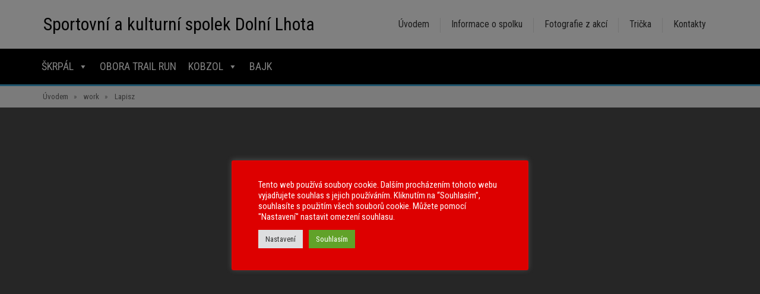

--- FILE ---
content_type: text/html; charset=UTF-8
request_url: https://www.sksdl.cz/work/lapisz/
body_size: 13384
content:
<!DOCTYPE html>
<!--[if IE 9]>    <html class="no-js lt-ie10" lang="cs"> <![endif]-->
<!--[if gt IE 9]><!--> <html class="no-js" lang="cs"> <!--<![endif]-->
<head>

<meta charset="UTF-8" />
<meta name="viewport" content="width=device-width,initial-scale=1" />
<meta http-equiv="X-UA-Compatible" content="IE=edge">
<link rel="profile" href="https://gmpg.org/xfn/11" />
<title>Lapisz &#8211; Sportovní a Kulturní spolek Dolní Lhota z.s.</title>
<meta name='robots' content='max-image-preview:large' />
<link rel='dns-prefetch' href='//s.w.org' />
<link href='https://fonts.gstatic.com' crossorigin rel='preconnect' />
<link rel="alternate" type="application/rss+xml" title="Sportovní a Kulturní spolek Dolní Lhota z.s. &raquo; RSS zdroj" href="https://www.sksdl.cz/feed/" />
<script type="text/javascript">
window._wpemojiSettings = {"baseUrl":"https:\/\/s.w.org\/images\/core\/emoji\/13.1.0\/72x72\/","ext":".png","svgUrl":"https:\/\/s.w.org\/images\/core\/emoji\/13.1.0\/svg\/","svgExt":".svg","source":{"concatemoji":"https:\/\/www.sksdl.cz\/wp-includes\/js\/wp-emoji-release.min.js?ver=5.9.3"}};
/*! This file is auto-generated */
!function(e,a,t){var n,r,o,i=a.createElement("canvas"),p=i.getContext&&i.getContext("2d");function s(e,t){var a=String.fromCharCode;p.clearRect(0,0,i.width,i.height),p.fillText(a.apply(this,e),0,0);e=i.toDataURL();return p.clearRect(0,0,i.width,i.height),p.fillText(a.apply(this,t),0,0),e===i.toDataURL()}function c(e){var t=a.createElement("script");t.src=e,t.defer=t.type="text/javascript",a.getElementsByTagName("head")[0].appendChild(t)}for(o=Array("flag","emoji"),t.supports={everything:!0,everythingExceptFlag:!0},r=0;r<o.length;r++)t.supports[o[r]]=function(e){if(!p||!p.fillText)return!1;switch(p.textBaseline="top",p.font="600 32px Arial",e){case"flag":return s([127987,65039,8205,9895,65039],[127987,65039,8203,9895,65039])?!1:!s([55356,56826,55356,56819],[55356,56826,8203,55356,56819])&&!s([55356,57332,56128,56423,56128,56418,56128,56421,56128,56430,56128,56423,56128,56447],[55356,57332,8203,56128,56423,8203,56128,56418,8203,56128,56421,8203,56128,56430,8203,56128,56423,8203,56128,56447]);case"emoji":return!s([10084,65039,8205,55357,56613],[10084,65039,8203,55357,56613])}return!1}(o[r]),t.supports.everything=t.supports.everything&&t.supports[o[r]],"flag"!==o[r]&&(t.supports.everythingExceptFlag=t.supports.everythingExceptFlag&&t.supports[o[r]]);t.supports.everythingExceptFlag=t.supports.everythingExceptFlag&&!t.supports.flag,t.DOMReady=!1,t.readyCallback=function(){t.DOMReady=!0},t.supports.everything||(n=function(){t.readyCallback()},a.addEventListener?(a.addEventListener("DOMContentLoaded",n,!1),e.addEventListener("load",n,!1)):(e.attachEvent("onload",n),a.attachEvent("onreadystatechange",function(){"complete"===a.readyState&&t.readyCallback()})),(n=t.source||{}).concatemoji?c(n.concatemoji):n.wpemoji&&n.twemoji&&(c(n.twemoji),c(n.wpemoji)))}(window,document,window._wpemojiSettings);
</script>
<style type="text/css">
img.wp-smiley,
img.emoji {
	display: inline !important;
	border: none !important;
	box-shadow: none !important;
	height: 1em !important;
	width: 1em !important;
	margin: 0 0.07em !important;
	vertical-align: -0.1em !important;
	background: none !important;
	padding: 0 !important;
}
</style>
	<link rel='stylesheet' id='wp-block-library-css'  href='https://www.sksdl.cz/wp-includes/css/dist/block-library/style.min.css?ver=5.9.3' type='text/css' media='all' />
<style id='global-styles-inline-css' type='text/css'>
body{--wp--preset--color--black: #000000;--wp--preset--color--cyan-bluish-gray: #abb8c3;--wp--preset--color--white: #ffffff;--wp--preset--color--pale-pink: #f78da7;--wp--preset--color--vivid-red: #cf2e2e;--wp--preset--color--luminous-vivid-orange: #ff6900;--wp--preset--color--luminous-vivid-amber: #fcb900;--wp--preset--color--light-green-cyan: #7bdcb5;--wp--preset--color--vivid-green-cyan: #00d084;--wp--preset--color--pale-cyan-blue: #8ed1fc;--wp--preset--color--vivid-cyan-blue: #0693e3;--wp--preset--color--vivid-purple: #9b51e0;--wp--preset--gradient--vivid-cyan-blue-to-vivid-purple: linear-gradient(135deg,rgba(6,147,227,1) 0%,rgb(155,81,224) 100%);--wp--preset--gradient--light-green-cyan-to-vivid-green-cyan: linear-gradient(135deg,rgb(122,220,180) 0%,rgb(0,208,130) 100%);--wp--preset--gradient--luminous-vivid-amber-to-luminous-vivid-orange: linear-gradient(135deg,rgba(252,185,0,1) 0%,rgba(255,105,0,1) 100%);--wp--preset--gradient--luminous-vivid-orange-to-vivid-red: linear-gradient(135deg,rgba(255,105,0,1) 0%,rgb(207,46,46) 100%);--wp--preset--gradient--very-light-gray-to-cyan-bluish-gray: linear-gradient(135deg,rgb(238,238,238) 0%,rgb(169,184,195) 100%);--wp--preset--gradient--cool-to-warm-spectrum: linear-gradient(135deg,rgb(74,234,220) 0%,rgb(151,120,209) 20%,rgb(207,42,186) 40%,rgb(238,44,130) 60%,rgb(251,105,98) 80%,rgb(254,248,76) 100%);--wp--preset--gradient--blush-light-purple: linear-gradient(135deg,rgb(255,206,236) 0%,rgb(152,150,240) 100%);--wp--preset--gradient--blush-bordeaux: linear-gradient(135deg,rgb(254,205,165) 0%,rgb(254,45,45) 50%,rgb(107,0,62) 100%);--wp--preset--gradient--luminous-dusk: linear-gradient(135deg,rgb(255,203,112) 0%,rgb(199,81,192) 50%,rgb(65,88,208) 100%);--wp--preset--gradient--pale-ocean: linear-gradient(135deg,rgb(255,245,203) 0%,rgb(182,227,212) 50%,rgb(51,167,181) 100%);--wp--preset--gradient--electric-grass: linear-gradient(135deg,rgb(202,248,128) 0%,rgb(113,206,126) 100%);--wp--preset--gradient--midnight: linear-gradient(135deg,rgb(2,3,129) 0%,rgb(40,116,252) 100%);--wp--preset--duotone--dark-grayscale: url('#wp-duotone-dark-grayscale');--wp--preset--duotone--grayscale: url('#wp-duotone-grayscale');--wp--preset--duotone--purple-yellow: url('#wp-duotone-purple-yellow');--wp--preset--duotone--blue-red: url('#wp-duotone-blue-red');--wp--preset--duotone--midnight: url('#wp-duotone-midnight');--wp--preset--duotone--magenta-yellow: url('#wp-duotone-magenta-yellow');--wp--preset--duotone--purple-green: url('#wp-duotone-purple-green');--wp--preset--duotone--blue-orange: url('#wp-duotone-blue-orange');--wp--preset--font-size--small: 13px;--wp--preset--font-size--medium: 20px;--wp--preset--font-size--large: 36px;--wp--preset--font-size--x-large: 42px;}.has-black-color{color: var(--wp--preset--color--black) !important;}.has-cyan-bluish-gray-color{color: var(--wp--preset--color--cyan-bluish-gray) !important;}.has-white-color{color: var(--wp--preset--color--white) !important;}.has-pale-pink-color{color: var(--wp--preset--color--pale-pink) !important;}.has-vivid-red-color{color: var(--wp--preset--color--vivid-red) !important;}.has-luminous-vivid-orange-color{color: var(--wp--preset--color--luminous-vivid-orange) !important;}.has-luminous-vivid-amber-color{color: var(--wp--preset--color--luminous-vivid-amber) !important;}.has-light-green-cyan-color{color: var(--wp--preset--color--light-green-cyan) !important;}.has-vivid-green-cyan-color{color: var(--wp--preset--color--vivid-green-cyan) !important;}.has-pale-cyan-blue-color{color: var(--wp--preset--color--pale-cyan-blue) !important;}.has-vivid-cyan-blue-color{color: var(--wp--preset--color--vivid-cyan-blue) !important;}.has-vivid-purple-color{color: var(--wp--preset--color--vivid-purple) !important;}.has-black-background-color{background-color: var(--wp--preset--color--black) !important;}.has-cyan-bluish-gray-background-color{background-color: var(--wp--preset--color--cyan-bluish-gray) !important;}.has-white-background-color{background-color: var(--wp--preset--color--white) !important;}.has-pale-pink-background-color{background-color: var(--wp--preset--color--pale-pink) !important;}.has-vivid-red-background-color{background-color: var(--wp--preset--color--vivid-red) !important;}.has-luminous-vivid-orange-background-color{background-color: var(--wp--preset--color--luminous-vivid-orange) !important;}.has-luminous-vivid-amber-background-color{background-color: var(--wp--preset--color--luminous-vivid-amber) !important;}.has-light-green-cyan-background-color{background-color: var(--wp--preset--color--light-green-cyan) !important;}.has-vivid-green-cyan-background-color{background-color: var(--wp--preset--color--vivid-green-cyan) !important;}.has-pale-cyan-blue-background-color{background-color: var(--wp--preset--color--pale-cyan-blue) !important;}.has-vivid-cyan-blue-background-color{background-color: var(--wp--preset--color--vivid-cyan-blue) !important;}.has-vivid-purple-background-color{background-color: var(--wp--preset--color--vivid-purple) !important;}.has-black-border-color{border-color: var(--wp--preset--color--black) !important;}.has-cyan-bluish-gray-border-color{border-color: var(--wp--preset--color--cyan-bluish-gray) !important;}.has-white-border-color{border-color: var(--wp--preset--color--white) !important;}.has-pale-pink-border-color{border-color: var(--wp--preset--color--pale-pink) !important;}.has-vivid-red-border-color{border-color: var(--wp--preset--color--vivid-red) !important;}.has-luminous-vivid-orange-border-color{border-color: var(--wp--preset--color--luminous-vivid-orange) !important;}.has-luminous-vivid-amber-border-color{border-color: var(--wp--preset--color--luminous-vivid-amber) !important;}.has-light-green-cyan-border-color{border-color: var(--wp--preset--color--light-green-cyan) !important;}.has-vivid-green-cyan-border-color{border-color: var(--wp--preset--color--vivid-green-cyan) !important;}.has-pale-cyan-blue-border-color{border-color: var(--wp--preset--color--pale-cyan-blue) !important;}.has-vivid-cyan-blue-border-color{border-color: var(--wp--preset--color--vivid-cyan-blue) !important;}.has-vivid-purple-border-color{border-color: var(--wp--preset--color--vivid-purple) !important;}.has-vivid-cyan-blue-to-vivid-purple-gradient-background{background: var(--wp--preset--gradient--vivid-cyan-blue-to-vivid-purple) !important;}.has-light-green-cyan-to-vivid-green-cyan-gradient-background{background: var(--wp--preset--gradient--light-green-cyan-to-vivid-green-cyan) !important;}.has-luminous-vivid-amber-to-luminous-vivid-orange-gradient-background{background: var(--wp--preset--gradient--luminous-vivid-amber-to-luminous-vivid-orange) !important;}.has-luminous-vivid-orange-to-vivid-red-gradient-background{background: var(--wp--preset--gradient--luminous-vivid-orange-to-vivid-red) !important;}.has-very-light-gray-to-cyan-bluish-gray-gradient-background{background: var(--wp--preset--gradient--very-light-gray-to-cyan-bluish-gray) !important;}.has-cool-to-warm-spectrum-gradient-background{background: var(--wp--preset--gradient--cool-to-warm-spectrum) !important;}.has-blush-light-purple-gradient-background{background: var(--wp--preset--gradient--blush-light-purple) !important;}.has-blush-bordeaux-gradient-background{background: var(--wp--preset--gradient--blush-bordeaux) !important;}.has-luminous-dusk-gradient-background{background: var(--wp--preset--gradient--luminous-dusk) !important;}.has-pale-ocean-gradient-background{background: var(--wp--preset--gradient--pale-ocean) !important;}.has-electric-grass-gradient-background{background: var(--wp--preset--gradient--electric-grass) !important;}.has-midnight-gradient-background{background: var(--wp--preset--gradient--midnight) !important;}.has-small-font-size{font-size: var(--wp--preset--font-size--small) !important;}.has-medium-font-size{font-size: var(--wp--preset--font-size--medium) !important;}.has-large-font-size{font-size: var(--wp--preset--font-size--large) !important;}.has-x-large-font-size{font-size: var(--wp--preset--font-size--x-large) !important;}
</style>
<link rel='stylesheet' id='cookie-law-info-css'  href='https://www.sksdl.cz/wp-content/plugins/cookie-law-info/legacy/public/css/cookie-law-info-public.css?ver=3.1.4' type='text/css' media='all' />
<link rel='stylesheet' id='cookie-law-info-gdpr-css'  href='https://www.sksdl.cz/wp-content/plugins/cookie-law-info/legacy/public/css/cookie-law-info-gdpr.css?ver=3.1.4' type='text/css' media='all' />
<link rel='stylesheet' id='megamenu-css'  href='https://www.sksdl.cz/wp-content/uploads/maxmegamenu/style.css?ver=8ca845' type='text/css' media='all' />
<link rel='stylesheet' id='dashicons-css'  href='https://www.sksdl.cz/wp-includes/css/dashicons.min.css?ver=5.9.3' type='text/css' media='all' />
<link rel='stylesheet' id='font-awesome-css'  href='https://www.sksdl.cz/wp-content/plugins/elementor/assets/lib/font-awesome/css/font-awesome.min.css?ver=4.7.0' type='text/css' media='all' />
<link rel='stylesheet' id='a13-icomoon-css'  href='https://www.sksdl.cz/wp-content/themes/rife-free/css/icomoon.css?ver=2.3.7' type='text/css' media='all' />
<link rel='stylesheet' id='a13-main-style-css'  href='https://www.sksdl.cz/wp-content/themes/rife-free/style.css?ver=2.2.4' type='text/css' media='all' />
<link rel='stylesheet' id='a13-user-css-css'  href='https://www.sksdl.cz/wp-content/uploads/apollo13_framework_files/css/user.css?ver=2.3.7_1728476012' type='text/css' media='all' />
<style id='a13-user-css-inline-css' type='text/css'>
.single-work .a13-main-slider{margin-top:0;margin-bottom:0}.a13-main-slider .slider-slides > li{}
</style>
<!--n2css--><!--n2js--><script type='text/javascript' src='https://www.sksdl.cz/wp-includes/js/jquery/jquery.min.js?ver=3.6.0' id='jquery-core-js'></script>
<script type='text/javascript' src='https://www.sksdl.cz/wp-includes/js/jquery/jquery-migrate.min.js?ver=3.3.2' id='jquery-migrate-js'></script>
<script type='text/javascript' id='cookie-law-info-js-extra'>
/* <![CDATA[ */
var Cli_Data = {"nn_cookie_ids":[],"cookielist":[],"non_necessary_cookies":[],"ccpaEnabled":"","ccpaRegionBased":"","ccpaBarEnabled":"","strictlyEnabled":["necessary","obligatoire"],"ccpaType":"gdpr","js_blocking":"1","custom_integration":"","triggerDomRefresh":"","secure_cookies":""};
var cli_cookiebar_settings = {"animate_speed_hide":"500","animate_speed_show":"500","background":"#dd0000","border":"#b1a6a6c2","border_on":"","button_1_button_colour":"#61a229","button_1_button_hover":"#4e8221","button_1_link_colour":"#fff","button_1_as_button":"1","button_1_new_win":"","button_2_button_colour":"#333","button_2_button_hover":"#292929","button_2_link_colour":"#444","button_2_as_button":"","button_2_hidebar":"","button_3_button_colour":"#dedfe0","button_3_button_hover":"#b2b2b3","button_3_link_colour":"#333333","button_3_as_button":"1","button_3_new_win":"","button_4_button_colour":"#dedfe0","button_4_button_hover":"#b2b2b3","button_4_link_colour":"#333333","button_4_as_button":"1","button_7_button_colour":"#61a229","button_7_button_hover":"#4e8221","button_7_link_colour":"#fff","button_7_as_button":"1","button_7_new_win":"","font_family":"inherit","header_fix":"","notify_animate_hide":"1","notify_animate_show":"","notify_div_id":"#cookie-law-info-bar","notify_position_horizontal":"right","notify_position_vertical":"bottom","scroll_close":"","scroll_close_reload":"","accept_close_reload":"","reject_close_reload":"","showagain_tab":"","showagain_background":"#fff","showagain_border":"#000","showagain_div_id":"#cookie-law-info-again","showagain_x_position":"100px","text":"#ffffff","show_once_yn":"","show_once":"10000","logging_on":"","as_popup":"","popup_overlay":"1","bar_heading_text":"","cookie_bar_as":"popup","popup_showagain_position":"bottom-right","widget_position":"left"};
var log_object = {"ajax_url":"https:\/\/www.sksdl.cz\/wp-admin\/admin-ajax.php"};
/* ]]> */
</script>
<script type='text/javascript' src='https://www.sksdl.cz/wp-content/plugins/cookie-law-info/legacy/public/js/cookie-law-info-public.js?ver=3.1.4' id='cookie-law-info-js'></script>
<link rel="https://api.w.org/" href="https://www.sksdl.cz/wp-json/" /><link rel="EditURI" type="application/rsd+xml" title="RSD" href="https://www.sksdl.cz/xmlrpc.php?rsd" />
<link rel="wlwmanifest" type="application/wlwmanifest+xml" href="https://www.sksdl.cz/wp-includes/wlwmanifest.xml" /> 
<meta name="generator" content="WordPress 5.9.3" />
<link rel="canonical" href="https://www.sksdl.cz/work/lapisz/" />
<link rel='shortlink' href='https://www.sksdl.cz/?p=16445' />
<link rel="alternate" type="application/json+oembed" href="https://www.sksdl.cz/wp-json/oembed/1.0/embed?url=https%3A%2F%2Fwww.sksdl.cz%2Fwork%2Flapisz%2F" />
<link rel="alternate" type="text/xml+oembed" href="https://www.sksdl.cz/wp-json/oembed/1.0/embed?url=https%3A%2F%2Fwww.sksdl.cz%2Fwork%2Flapisz%2F&#038;format=xml" />
<script type="text/javascript">
// <![CDATA[
(function(){
    var docElement = document.documentElement,
        className = docElement.className;
    // Change `no-js` to `js`
    var reJS = new RegExp('(^|\\s)no-js( |\\s|$)');
    //space as literal in second capturing group cause there is strange situation when \s is not catched on load when other plugins add their own classes
    className = className.replace(reJS, '$1js$2');
    docElement.className = className;
})();
// ]]>
</script><script type="text/javascript">
// <![CDATA[
WebFontConfig = {
    google: {"families":["Roboto Condensed:300,400,600,700,800","Roboto Condensed:300,400,600,700,800","Roboto Condensed:300,400,600,700,800","Roboto Condensed:300,400,600,700,800"]},
    active: function () {
        //tell listeners that fonts are loaded
        if (window.jQuery) {
            jQuery(document.body).trigger('webfontsloaded');
        }
    }
};
(function (d) {
    var wf = d.createElement('script'), s = d.scripts[0];
    wf.src = 'https://www.sksdl.cz/wp-content/themes/rife-free/js/webfontloader.min.js';
    wf.type = 'text/javascript';
    wf.async = 'true';
    s.parentNode.insertBefore(wf, s);
})(document);
// ]]>
</script><link rel="icon" href="https://www.sksdl.cz/wp-content/uploads/2022/04/favicon-150x150.png" sizes="32x32" />
<link rel="icon" href="https://www.sksdl.cz/wp-content/uploads/2022/04/favicon.png" sizes="192x192" />
<link rel="apple-touch-icon" href="https://www.sksdl.cz/wp-content/uploads/2022/04/favicon.png" />
<meta name="msapplication-TileImage" content="https://www.sksdl.cz/wp-content/uploads/2022/04/favicon.png" />
<style type="text/css">/** Mega Menu CSS: fs **/</style>
</head>

<body data-rsssl=1 id="top" class="work-template-default single single-work postid-16445 wp-custom-logo mega-menu-header-menu mega-menu-top-bar-menu header-horizontal site-layout-full single-work-bricks elementor-default" itemtype="https://schema.org/WebPage" itemscope>
<div class="whole-layout">
        <div class="page-background to-move"></div>
        <header id="header" class="to-move a13-horizontal header-type-one_line a13-normal-variant header-variant-one_line_menu_centered narrow no-tools sticky-no-hiding" itemtype="https://schema.org/WPHeader" itemscope>
	<div class="head">
		<div class="logo-container" itemtype="https://schema.org/Organization" itemscope><a class="logo normal-logo text-logo" href="https://www.sksdl.cz/" title="Sportovní a Kulturní spolek Dolní Lhota z.s." rel="home" itemprop="url">Sportovní a kulturní spolek Dolní Lhota</a></div>
		<nav id="access_head" class="navigation-bar" itemtype="https://schema.org/SiteNavigationElement" itemscope><!-- this element is need in HTML even if menu is disabled -->
			<div id="mega-menu-wrap-top-bar-menu" class="mega-menu-wrap"><div class="mega-menu-toggle"><div class="mega-toggle-blocks-left"></div><div class="mega-toggle-blocks-center"></div><div class="mega-toggle-blocks-right"><div class='mega-toggle-block mega-menu-toggle-block mega-toggle-block-1' id='mega-toggle-block-1' tabindex='0'><span class='mega-toggle-label' role='button' aria-expanded='false'><span class='mega-toggle-label-closed'>O spolku</span><span class='mega-toggle-label-open'>Zavřít menu</span></span></div></div></div><ul id="mega-menu-top-bar-menu" class="mega-menu max-mega-menu mega-menu-horizontal mega-no-js" data-event="hover_intent" data-effect="fade_up" data-effect-speed="200" data-effect-mobile="slide" data-effect-speed-mobile="200" data-mobile-force-width="false" data-second-click="go" data-document-click="collapse" data-vertical-behaviour="standard" data-breakpoint="850" data-unbind="true" data-mobile-state="collapse_all" data-hover-intent-timeout="300" data-hover-intent-interval="100"><li class='mega-menu-item mega-menu-item-type-post_type mega-menu-item-object-page mega-menu-item-home mega-align-bottom-left mega-menu-flyout mega-menu-item-14922' id='mega-menu-item-14922'><a class="mega-menu-link" href="https://www.sksdl.cz/" tabindex="0">Úvodem</a></li><li class='mega-menu-item mega-menu-item-type-post_type mega-menu-item-object-page mega-align-bottom-left mega-menu-flyout mega-menu-item-15282' id='mega-menu-item-15282'><a class="mega-menu-link" href="https://www.sksdl.cz/informace-o-spolku-sks/" tabindex="0">Informace o spolku</a></li><li class='mega-menu-item mega-menu-item-type-post_type mega-menu-item-object-page mega-align-bottom-left mega-menu-flyout mega-menu-item-15281' id='mega-menu-item-15281'><a class="mega-menu-link" href="https://www.sksdl.cz/fotogalerie/" tabindex="0">Fotografie z akcí</a></li><li class='mega-menu-item mega-menu-item-type-post_type mega-menu-item-object-page mega-align-bottom-left mega-menu-flyout mega-menu-item-14921' id='mega-menu-item-14921'><a class="mega-menu-link" href="https://www.sksdl.cz/tricka/" tabindex="0">Trička</a></li><li class='mega-item-cs mega-menu-item mega-menu-item-type-post_type mega-menu-item-object-page mega-align-bottom-left mega-menu-flyout mega-menu-item-11823 item-cs' id='mega-menu-item-11823'><a class="mega-menu-link" href="https://www.sksdl.cz/kontakt/" tabindex="0">Kontakty</a></li></ul></div>		</nav>
		<!-- #access -->
		<div id="header-tools" class=" icons-0 only-menu"><button id="mobile-menu-opener" class="a13icon-menu tool" title="Main menu"><span class="screen-reader-text">Main menu</span></button></div>				</div>
	
		<div class="main-menu">
		<div class="menu-content">
			<nav id="access" class="navigation-bar" itemtype="https://schema.org/SiteNavigationElement" itemscope><!-- this element is need in HTML even if menu is disabled -->
									<div id="mega-menu-wrap-header-menu" class="mega-menu-wrap"><div class="mega-menu-toggle"><div class="mega-toggle-blocks-left"><div class='mega-toggle-block mega-menu-toggle-block mega-toggle-block-1' id='mega-toggle-block-1' tabindex='0'><span class='mega-toggle-label' role='button' aria-expanded='false'><span class='mega-toggle-label-closed'>MENU</span><span class='mega-toggle-label-open'>MENU</span></span></div></div><div class="mega-toggle-blocks-center"></div><div class="mega-toggle-blocks-right"></div></div><ul id="mega-menu-header-menu" class="mega-menu max-mega-menu mega-menu-horizontal mega-no-js" data-event="hover_intent" data-effect="fade_up" data-effect-speed="200" data-effect-mobile="disabled" data-effect-speed-mobile="0" data-mobile-force-width="body" data-second-click="go" data-document-click="collapse" data-vertical-behaviour="standard" data-breakpoint="400" data-unbind="true" data-mobile-state="collapse_all" data-hover-intent-timeout="300" data-hover-intent-interval="100"><li class='mega-menu-item mega-menu-item-type-post_type mega-menu-item-object-page mega-menu-item-has-children mega-align-bottom-left mega-menu-flyout mega-menu-parent-item mega-menu-item-15285' id='mega-menu-item-15285'><a class="mega-menu-link" href="https://www.sksdl.cz/skrpal/" aria-haspopup="true" aria-expanded="false" tabindex="0">ŠKRPÁL<span class="mega-indicator"></span></a>
<ul class="mega-sub-menu">
<li class='mega-menu-item mega-menu-item-type-post_type mega-menu-item-object-page mega-menu-item-15287' id='mega-menu-item-15287'><a class="mega-menu-link" href="https://www.sksdl.cz/skrpal/propozice-info-o-akci/">Propozice a program</a></li><li class='mega-menu-item mega-menu-item-type-post_type mega-menu-item-object-page mega-menu-item-15380' id='mega-menu-item-15380'><a class="mega-menu-link" href="https://www.sksdl.cz/skrpal/trasy/">Trasy</a></li><li class='mega-menu-item mega-menu-item-type-post_type mega-menu-item-object-page mega-menu-item-16555' id='mega-menu-item-16555'><a class="mega-menu-link" href="https://www.sksdl.cz/skrpal/vysledky-skrp/">Výsledky</a></li><li class='mega-menu-item mega-menu-item-type-post_type mega-menu-item-object-page mega-menu-item-15383' id='mega-menu-item-15383'><a class="mega-menu-link" href="https://www.sksdl.cz/skrpal/sponzori-akce/">Sponzoři akce</a></li></ul>
</li><li class='mega-menu-item mega-menu-item-type-post_type mega-menu-item-object-page mega-align-bottom-left mega-menu-flyout mega-menu-item-15284' id='mega-menu-item-15284'><a class="mega-menu-link" href="https://www.sksdl.cz/obora-trail-run/" tabindex="0">OBORA TRAIL RUN</a></li><li class='mega-menu-item mega-menu-item-type-post_type mega-menu-item-object-page mega-menu-item-has-children mega-align-bottom-left mega-menu-flyout mega-menu-parent-item mega-menu-item-15283' id='mega-menu-item-15283'><a class="mega-menu-link" href="https://www.sksdl.cz/kobzol/" aria-haspopup="true" aria-expanded="false" tabindex="0">KOBZOL<span class="mega-indicator"></span></a>
<ul class="mega-sub-menu">
<li class='mega-menu-item mega-menu-item-type-post_type mega-menu-item-object-page mega-menu-item-15290' id='mega-menu-item-15290'><a class="mega-menu-link" href="https://www.sksdl.cz/kobzol/info-o-akci/">Informace a program</a></li><li class='mega-menu-item mega-menu-item-type-post_type mega-menu-item-object-page mega-menu-item-16038' id='mega-menu-item-16038'><a class="mega-menu-link" href="https://www.sksdl.cz/kobzol/soutez-o-kolac/">Soutěž o nejlepší dýňový koláč</a></li><li class='mega-menu-item mega-menu-item-type-post_type mega-menu-item-object-page mega-menu-item-16721' id='mega-menu-item-16721'><a class="mega-menu-link" href="https://www.sksdl.cz/kobzol/registrace-kobzol/">Registrace Kobzol</a></li><li class='mega-menu-item mega-menu-item-type-post_type mega-menu-item-object-page mega-menu-item-17206' id='mega-menu-item-17206'><a class="mega-menu-link" href="https://www.sksdl.cz/kobzol/seznam-soutezicich-o-kolac/">Seznam soutěžících o koláč</a></li><li class='mega-menu-item mega-menu-item-type-post_type mega-menu-item-object-page mega-menu-item-16689' id='mega-menu-item-16689'><a class="mega-menu-link" href="https://www.sksdl.cz/kobzol/vysledky-kobzol/">Výsledky Kobzol</a></li><li class='mega-menu-item mega-menu-item-type-post_type mega-menu-item-object-page mega-menu-item-15385' id='mega-menu-item-15385'><a class="mega-menu-link" href="https://www.sksdl.cz/kobzol/sponzori-akce/">Sponzoři akce</a></li></ul>
</li><li class='mega-menu-item mega-menu-item-type-post_type mega-menu-item-object-page mega-align-bottom-left mega-menu-flyout mega-menu-item-16460' id='mega-menu-item-16460'><a class="mega-menu-link" href="https://www.sksdl.cz/bajk/" tabindex="0">BAJK</a></li><li class='mega-hidden mega-mobile mega-menu-item mega-menu-item-type-post_type mega-menu-item-object-page mega-align-bottom-left mega-menu-flyout mega-menu-item-15712 hidden mobile' id='mega-menu-item-15712'><a class="mega-menu-link" href="https://www.sksdl.cz/informace-o-spolku-sks/" tabindex="0">Informace o spolku</a></li><li class='mega-hidden mega-mobile mega-menu-item mega-menu-item-type-post_type mega-menu-item-object-page mega-align-bottom-left mega-menu-flyout mega-menu-item-15711 hidden mobile' id='mega-menu-item-15711'><a class="mega-menu-link" href="https://www.sksdl.cz/fotogalerie/" tabindex="0">Fotografie z akcí</a></li><li class='mega-hidden mega-mobile mega-menu-item mega-menu-item-type-post_type mega-menu-item-object-page mega-align-bottom-left mega-menu-flyout mega-menu-item-15713 hidden mobile' id='mega-menu-item-15713'><a class="mega-menu-link" href="https://www.sksdl.cz/tricka/" tabindex="0">Trička</a></li><li class='mega-hidden mega-mobile mega-menu-item mega-menu-item-type-post_type mega-menu-item-object-page mega-align-bottom-left mega-menu-flyout mega-menu-item-15714 hidden mobile' id='mega-menu-item-15714'><a class="mega-menu-link" href="https://www.sksdl.cz/kontakt/" tabindex="0">Kontakt</a></li></ul></div>							</nav>
		</div>
	</div>
</header>    
    <div id="mid" class="to-move layout-full_fixed layout-no-edge layout-fixed no-sidebars">
    <div id="breadcrumb">
		<div class="content-limiter">
            <div class="formatter">
                         <div class="breadcrumb-container theme1">
            <ul itemscope itemtype="http://schema.org/BreadcrumbList">
                                    <li itemprop="itemListElement" itemscope itemtype="http://schema.org/ListItem"><a itemprop="item" title="Úvodem" href="#"><span itemprop="name">Úvodem</span></a><span class="separator">»</span><meta itemprop="position" content="1"></li>
                                        <li itemprop="itemListElement" itemscope itemtype="http://schema.org/ListItem"><a itemprop="item" title="work" href="#"><span itemprop="name">work</span></a><span class="separator">»</span><meta itemprop="position" content="2"></li>
                                        <li itemprop="itemListElement" itemscope itemtype="http://schema.org/ListItem"><a itemprop="item" title="Lapisz" href="https://www.sksdl.cz/work/lapisz/"><span itemprop="name">Lapisz</span></a><span class="separator">»</span><meta itemprop="position" content="3"></li>
                                </ul>
        </div>
        <style type="text/css">
            .breadcrumb-container {
                font-size: 13px;
            }
            .breadcrumb-container ul {
                margin: 0;
                padding: 0;
            }
            .breadcrumb-container li {
                box-sizing: unset;
                display: inline-block;
                margin: 0;
                padding: 0;
            }
            .breadcrumb-container li a {
                box-sizing: unset;
                padding: 0 10px;
            }
            .breadcrumb-container {
                font-size:   !important;
                padding: ;
                margin: ;
            }
            .breadcrumb-container li a{
                color:    !important;
                font-size:    !important;
                line-height:    !important;
            }
            .breadcrumb-container li .separator {
                color:   !important;
                font-size:    !important;
            }
            
							
							
.breadcrumb-container.theme1 li {
	margin: 0;
	padding: 0;
}							
							
.breadcrumb-container.theme1 a {
	background: ;
	display: inline-block;
	margin: 0 5px;
	padding: 5px 10px;
	text-decoration: none;
}

        </style>
                    </div>
		</div>
	</div><header class="title-bar a13-parallax outside title_bar_variant_centered title_bar_width_full has-effect" data-a13-parallax-type="tb" data-a13-parallax-speed="0.8"><div class="overlay-color"><div class="in"><div class="titles"><h1 class="page-title entry-title" itemprop="headline">Lapisz</h1></div></div></div></header>	<article id="content" class="clearfix" itemtype="https://schema.org/CreativeWork" itemscope>
        <div class="content-limiter">
            <div id="col-mask">
                <div class="content-box">


	
			    <div class="bricks-frame gallery-frame bricks-gallery-16445 variant-overlay bricks-columns-3 album-content-off single-work-gallery work-content-off title-bottom title-center hover-effect-cross cover-hover texts-hover">
				    <ul class="gallery-media-collection screen-reader-text">
					</ul>
	                <div class="a13-bricks-items" data-margin="0" data-desc="0" data-proofing="0" data-socials="0" data-lightbox_off="0" data-cover-color="rgba(0,0,0, 0.7)">
                <div class="grid-master"></div>
            </div>
        </div>
	    			<div class="formatter no-content">
				<div class="work-content clearfix">
					<div class="inside">
						<div class="real-content" itemprop="text">
							
	<!-- SUBPAGES : This page doesn't have any subpages. -->
													</div>
					</div>
									</div>
							</div>
			<div class="cpt-nav"><a href="https://www.sksdl.cz/work/hruskova/" rel="next"><span class="fa fa-long-arrow-left" title="Hrušková - 8. 8. 2023"></span> Previous</a><a href="" title="Back to " class="to-cpt-list fa fa-th"></a><a href="https://www.sksdl.cz/work/benes-2/" rel="prev">Next <span class="fa fa-long-arrow-right" title="Beneš - 3. 8. 2023"></span></a></div>                </div>
            </div>
        </div>
    </article>
	</div><!-- #mid -->

<footer id="footer" class="to-move narrow classic footer-separator" itemtype="https://schema.org/WPFooter" itemscope><div class="foot-widgets two-col light-sidebar"><div class="foot-content clearfix"><div id="text-15" class="widget widget_text"><h3 class="title"><span>Sportovní a Kulturní spolek Dolní Lhota z.s.</span></h3>			<div class="textwidget"><p>info (@) sksdl.cz</p>
<p>747 66 Dolní Lhota<br />
IČ: 10710981</p>
</div>
		</div><div id="block-5" class="widget widget_block widget_media_image">
<div class="wp-block-image"><figure class="aligncenter size-full"><img loading="lazy" width="136" height="163" src="https://www.sksdl.cz/wp-content/uploads/2022/04/logo.png" alt="" class="wp-image-14706"/></figure></div>
</div></div>
                </div>			<div class="foot-items">
				<div class="foot-content clearfix">
	                <div class="foot-text"><div class="f-left left">© 2022 <a href="https://www.sksdl.cz">Sportovní a Kulturní spolek Dolní Lhota z.s.</a></div><div class="f-right right">Tvorba webových stránek <a href="https://designsoft.cz/">Designsoft.cz</a></div></div>				</div>
			</div>
		</footer>		<a href="#top" id="to-top" class="to-top fa fa-angle-up"></a>
		<div id="content-overlay" class="to-move"></div>
		
	</div><!-- .whole-layout -->
<!--googleoff: all--><div id="cookie-law-info-bar" data-nosnippet="true"><span><div class="cli-bar-container cli-style-v2"><div class="cli-bar-message">Tento web používá soubory cookie. Dalším procházením tohoto webu vyjadřujete souhlas s jejich používáním. Kliknutím na “Souhlasím”,  souhlasíte s použitím všech souborů cookie. Můžete pomocí "Nastavení" nastavit omezení souhlasu.</div><div class="cli-bar-btn_container"><a role='button' class="medium cli-plugin-button cli-plugin-main-button cli_settings_button" style="margin:0px 5px 0px 0px">Nastavení</a><a id="wt-cli-accept-all-btn" role='button' data-cli_action="accept_all" class="wt-cli-element medium cli-plugin-button wt-cli-accept-all-btn cookie_action_close_header cli_action_button">Souhlasím</a></div></div></span></div><div id="cookie-law-info-again" data-nosnippet="true"><span id="cookie_hdr_showagain">Manage consent</span></div><div class="cli-modal" data-nosnippet="true" id="cliSettingsPopup" tabindex="-1" role="dialog" aria-labelledby="cliSettingsPopup" aria-hidden="true">
  <div class="cli-modal-dialog" role="document">
	<div class="cli-modal-content cli-bar-popup">
		  <button type="button" class="cli-modal-close" id="cliModalClose">
			<svg class="" viewBox="0 0 24 24"><path d="M19 6.41l-1.41-1.41-5.59 5.59-5.59-5.59-1.41 1.41 5.59 5.59-5.59 5.59 1.41 1.41 5.59-5.59 5.59 5.59 1.41-1.41-5.59-5.59z"></path><path d="M0 0h24v24h-24z" fill="none"></path></svg>
			<span class="wt-cli-sr-only">Zavřít</span>
		  </button>
		  <div class="cli-modal-body">
			<div class="cli-container-fluid cli-tab-container">
	<div class="cli-row">
		<div class="cli-col-12 cli-align-items-stretch cli-px-0">
			<div class="cli-privacy-overview">
				<h4>Privacy Overview</h4>				<div class="cli-privacy-content">
					<div class="cli-privacy-content-text">This website uses cookies to improve your experience while you navigate through the website. Out of these, the cookies that are categorized as necessary are stored on your browser as they are essential for the working of basic functionalities of the website. We also use third-party cookies that help us analyze and understand how you use this website. These cookies will be stored in your browser only with your consent. You also have the option to opt-out of these cookies. But opting out of some of these cookies may affect your browsing experience.</div>
				</div>
				<a class="cli-privacy-readmore" aria-label="Zobrazit více" role="button" data-readmore-text="Zobrazit více" data-readless-text="Zobrazit méně"></a>			</div>
		</div>
		<div class="cli-col-12 cli-align-items-stretch cli-px-0 cli-tab-section-container">
												<div class="cli-tab-section">
						<div class="cli-tab-header">
							<a role="button" tabindex="0" class="cli-nav-link cli-settings-mobile" data-target="necessary" data-toggle="cli-toggle-tab">
								Necessary							</a>
															<div class="wt-cli-necessary-checkbox">
									<input type="checkbox" class="cli-user-preference-checkbox"  id="wt-cli-checkbox-necessary" data-id="checkbox-necessary" checked="checked"  />
									<label class="form-check-label" for="wt-cli-checkbox-necessary">Necessary</label>
								</div>
								<span class="cli-necessary-caption">Vždy povoleno</span>
													</div>
						<div class="cli-tab-content">
							<div class="cli-tab-pane cli-fade" data-id="necessary">
								<div class="wt-cli-cookie-description">
									Necessary cookies are absolutely essential for the website to function properly. These cookies ensure basic functionalities and security features of the website, anonymously.
<table class="cookielawinfo-row-cat-table cookielawinfo-winter"><thead><tr><th class="cookielawinfo-column-1">Cookie</th><th class="cookielawinfo-column-3">Délka</th><th class="cookielawinfo-column-4">Popis</th></tr></thead><tbody><tr class="cookielawinfo-row"><td class="cookielawinfo-column-1">cookielawinfo-checkbox-analytics</td><td class="cookielawinfo-column-3">11 months</td><td class="cookielawinfo-column-4">This cookie is set by GDPR Cookie Consent plugin. The cookie is used to store the user consent for the cookies in the category "Analytics".</td></tr><tr class="cookielawinfo-row"><td class="cookielawinfo-column-1">cookielawinfo-checkbox-functional</td><td class="cookielawinfo-column-3">11 months</td><td class="cookielawinfo-column-4">The cookie is set by GDPR cookie consent to record the user consent for the cookies in the category "Functional".</td></tr><tr class="cookielawinfo-row"><td class="cookielawinfo-column-1">cookielawinfo-checkbox-necessary</td><td class="cookielawinfo-column-3">11 months</td><td class="cookielawinfo-column-4">This cookie is set by GDPR Cookie Consent plugin. The cookies is used to store the user consent for the cookies in the category "Necessary".</td></tr><tr class="cookielawinfo-row"><td class="cookielawinfo-column-1">cookielawinfo-checkbox-others</td><td class="cookielawinfo-column-3">11 months</td><td class="cookielawinfo-column-4">This cookie is set by GDPR Cookie Consent plugin. The cookie is used to store the user consent for the cookies in the category "Other.</td></tr><tr class="cookielawinfo-row"><td class="cookielawinfo-column-1">cookielawinfo-checkbox-performance</td><td class="cookielawinfo-column-3">11 months</td><td class="cookielawinfo-column-4">This cookie is set by GDPR Cookie Consent plugin. The cookie is used to store the user consent for the cookies in the category "Performance".</td></tr><tr class="cookielawinfo-row"><td class="cookielawinfo-column-1">viewed_cookie_policy</td><td class="cookielawinfo-column-3">11 months</td><td class="cookielawinfo-column-4">The cookie is set by the GDPR Cookie Consent plugin and is used to store whether or not user has consented to the use of cookies. It does not store any personal data.</td></tr></tbody></table>								</div>
							</div>
						</div>
					</div>
																	<div class="cli-tab-section">
						<div class="cli-tab-header">
							<a role="button" tabindex="0" class="cli-nav-link cli-settings-mobile" data-target="functional" data-toggle="cli-toggle-tab">
								Functional							</a>
															<div class="cli-switch">
									<input type="checkbox" id="wt-cli-checkbox-functional" class="cli-user-preference-checkbox"  data-id="checkbox-functional" />
									<label for="wt-cli-checkbox-functional" class="cli-slider" data-cli-enable="Povolit" data-cli-disable="Vypnuto"><span class="wt-cli-sr-only">Functional</span></label>
								</div>
													</div>
						<div class="cli-tab-content">
							<div class="cli-tab-pane cli-fade" data-id="functional">
								<div class="wt-cli-cookie-description">
									Functional cookies help to perform certain functionalities like sharing the content of the website on social media platforms, collect feedbacks, and other third-party features.
								</div>
							</div>
						</div>
					</div>
																	<div class="cli-tab-section">
						<div class="cli-tab-header">
							<a role="button" tabindex="0" class="cli-nav-link cli-settings-mobile" data-target="performance" data-toggle="cli-toggle-tab">
								Performance							</a>
															<div class="cli-switch">
									<input type="checkbox" id="wt-cli-checkbox-performance" class="cli-user-preference-checkbox"  data-id="checkbox-performance" />
									<label for="wt-cli-checkbox-performance" class="cli-slider" data-cli-enable="Povolit" data-cli-disable="Vypnuto"><span class="wt-cli-sr-only">Performance</span></label>
								</div>
													</div>
						<div class="cli-tab-content">
							<div class="cli-tab-pane cli-fade" data-id="performance">
								<div class="wt-cli-cookie-description">
									Performance cookies are used to understand and analyze the key performance indexes of the website which helps in delivering a better user experience for the visitors.
								</div>
							</div>
						</div>
					</div>
																	<div class="cli-tab-section">
						<div class="cli-tab-header">
							<a role="button" tabindex="0" class="cli-nav-link cli-settings-mobile" data-target="analytics" data-toggle="cli-toggle-tab">
								Analytics							</a>
															<div class="cli-switch">
									<input type="checkbox" id="wt-cli-checkbox-analytics" class="cli-user-preference-checkbox"  data-id="checkbox-analytics" />
									<label for="wt-cli-checkbox-analytics" class="cli-slider" data-cli-enable="Povolit" data-cli-disable="Vypnuto"><span class="wt-cli-sr-only">Analytics</span></label>
								</div>
													</div>
						<div class="cli-tab-content">
							<div class="cli-tab-pane cli-fade" data-id="analytics">
								<div class="wt-cli-cookie-description">
									Analytical cookies are used to understand how visitors interact with the website. These cookies help provide information on metrics the number of visitors, bounce rate, traffic source, etc.
								</div>
							</div>
						</div>
					</div>
																	<div class="cli-tab-section">
						<div class="cli-tab-header">
							<a role="button" tabindex="0" class="cli-nav-link cli-settings-mobile" data-target="advertisement" data-toggle="cli-toggle-tab">
								Advertisement							</a>
															<div class="cli-switch">
									<input type="checkbox" id="wt-cli-checkbox-advertisement" class="cli-user-preference-checkbox"  data-id="checkbox-advertisement" />
									<label for="wt-cli-checkbox-advertisement" class="cli-slider" data-cli-enable="Povolit" data-cli-disable="Vypnuto"><span class="wt-cli-sr-only">Advertisement</span></label>
								</div>
													</div>
						<div class="cli-tab-content">
							<div class="cli-tab-pane cli-fade" data-id="advertisement">
								<div class="wt-cli-cookie-description">
									Advertisement cookies are used to provide visitors with relevant ads and marketing campaigns. These cookies track visitors across websites and collect information to provide customized ads.
								</div>
							</div>
						</div>
					</div>
																	<div class="cli-tab-section">
						<div class="cli-tab-header">
							<a role="button" tabindex="0" class="cli-nav-link cli-settings-mobile" data-target="others" data-toggle="cli-toggle-tab">
								Others							</a>
															<div class="cli-switch">
									<input type="checkbox" id="wt-cli-checkbox-others" class="cli-user-preference-checkbox"  data-id="checkbox-others" />
									<label for="wt-cli-checkbox-others" class="cli-slider" data-cli-enable="Povolit" data-cli-disable="Vypnuto"><span class="wt-cli-sr-only">Others</span></label>
								</div>
													</div>
						<div class="cli-tab-content">
							<div class="cli-tab-pane cli-fade" data-id="others">
								<div class="wt-cli-cookie-description">
									Other uncategorized cookies are those that are being analyzed and have not been classified into a category as yet.
								</div>
							</div>
						</div>
					</div>
										</div>
	</div>
</div>
		  </div>
		  <div class="cli-modal-footer">
			<div class="wt-cli-element cli-container-fluid cli-tab-container">
				<div class="cli-row">
					<div class="cli-col-12 cli-align-items-stretch cli-px-0">
						<div class="cli-tab-footer wt-cli-privacy-overview-actions">
						
															<a id="wt-cli-privacy-save-btn" role="button" tabindex="0" data-cli-action="accept" class="wt-cli-privacy-btn cli_setting_save_button wt-cli-privacy-accept-btn cli-btn">ULOŽIT A PŘIJMOUT</a>
													</div>
						
					</div>
				</div>
			</div>
		</div>
	</div>
  </div>
</div>
<div class="cli-modal-backdrop cli-fade cli-settings-overlay"></div>
<div class="cli-modal-backdrop cli-fade cli-popupbar-overlay"></div>
<!--googleon: all--><style id='a13-bricks-gallery-16445-inline-css' type='text/css'>
.bricks-gallery-16445{max-width:1920px}.bricks-gallery-16445.album-content-on-the-left .a13-bricks-items{margin-right:-0;margin-left:460px}.rtl .bricks-gallery-16445.album-content-on-the-left .a13-bricks-items{margin-right:0;margin-left:calc(460px - 0)}.bricks-gallery-16445 .layout-masonry .archive-item{margin-bottom:0}.bricks-gallery-16445.album-content-off .a13-bricks-items{margin-right:-0}.rtl .bricks-gallery-16445.album-content-off .a13-bricks-items{margin-right:0;margin-left:-0}.bricks-gallery-16445.bricks-columns-6 .archive-item,.bricks-gallery-16445.bricks-columns-6 .grid-master{width:16.6666666%;width:calc(16.6666666% - 0)}.bricks-gallery-16445.bricks-columns-6 .archive-item.w2{width:33.3333333%;width:calc(33.3333333% - 0)}.bricks-gallery-16445.bricks-columns-6 .archive-item.w3{width:50%;width:calc(50% - 0)}.bricks-gallery-16445.bricks-columns-6 .archive-item.w4{width:66.6666666%;width:calc(66.6666666% - 0)}.bricks-gallery-16445.bricks-columns-6 .archive-item.w5{width:83.3333333%;width:calc(83.3333333% - 0)}.bricks-gallery-16445.bricks-columns-5 .archive-item,.bricks-gallery-16445.bricks-columns-5 .grid-master{width:20%;width:calc(20% - 0)}.bricks-gallery-16445.bricks-columns-5 .archive-item.w2{width:40%;width:calc(40% - 0)}.bricks-gallery-16445.bricks-columns-5 .archive-item.w3{width:60%;width:calc(60% - 0)}.bricks-gallery-16445.bricks-columns-5 .archive-item.w4{width:80%;width:calc(80% - 0)}.bricks-gallery-16445.bricks-columns-4 .archive-item,.bricks-gallery-16445.bricks-columns-4 .grid-master{width:25%;width:calc(25% - 0)}.bricks-gallery-16445.bricks-columns-4 .archive-item.w2{width:50%;width:calc(50% - 0)}.bricks-gallery-16445.bricks-columns-4 .archive-item.w3{width:75%;width:calc(75% - 0)}.bricks-gallery-16445.bricks-columns-3 .archive-item,.bricks-gallery-16445.bricks-columns-3 .grid-master{width:33.3333333%;width:calc(33.3333333% - 0)}.bricks-gallery-16445.bricks-columns-3 .archive-item.w2{width:66.6666666%;width:calc(66.6666666% - 0)}.bricks-gallery-16445.bricks-columns-2 .archive-item,.bricks-gallery-16445.bricks-columns-2 .grid-master{width:50%;width:calc(50% - 0)}.bricks-gallery-16445.bricks-columns-1 .grid-master,.bricks-gallery-16445.bricks-columns-1 .archive-item,.bricks-gallery-16445.bricks-columns-2 .archive-item.w2,.bricks-gallery-16445.bricks-columns-3 .archive-item.w3,.bricks-gallery-16445.bricks-columns-4 .archive-item.w4,.bricks-gallery-16445.bricks-columns-5 .archive-item.w5,.bricks-gallery-16445.bricks-columns-6 .archive-item.w6{width:100%;width:calc(100% - 0)}@media only screen and (max-width:1279px){.layout-fluid .bricks-gallery-16445.bricks-columns-6 .grid-master,.layout-fluid .bricks-gallery-16445.bricks-columns-6 .archive-item,.layout-fluid .bricks-gallery-16445.bricks-columns-6 .archive-item.w2,.layout-fluid .bricks-gallery-16445.bricks-columns-5 .grid-master,.layout-fluid .bricks-gallery-16445.bricks-columns-5 .archive-item,.layout-fluid .bricks-gallery-16445.bricks-columns-5 .archive-item.w2,.layout-fluid .bricks-gallery-16445.bricks-columns-4 .grid-master,.layout-fluid .bricks-gallery-16445.bricks-columns-4 .archive-item{width:33.3333333%;width:calc(33.3333333% - 0)}.layout-fluid .bricks-gallery-16445.bricks-columns-6 .archive-item.w3,.layout-fluid .bricks-gallery-16445.bricks-columns-6 .archive-item.w4,.layout-fluid .bricks-gallery-16445.bricks-columns-5 .archive-item.w3,.layout-fluid .bricks-gallery-16445.bricks-columns-4 .archive-item.w2{width:66.6666666%;width:calc(66.6666666% - 0)}.layout-fluid .bricks-gallery-16445.bricks-columns-6 .archive-item.w5,.layout-fluid .bricks-gallery-16445.bricks-columns-5 .archive-item.w4,.layout-fluid .bricks-gallery-16445.bricks-columns-4 .archive-item.w3{width:100%;width:calc(100% - 0)}}@media only screen and (max-width:1080px){.layout-fixed.layout-no-edge .bricks-gallery-16445.bricks-columns-6 .archive-item,.layout-fixed.layout-no-edge .bricks-gallery-16445.bricks-columns-6 .archive-item.w2,.layout-fixed.layout-no-edge .bricks-gallery-16445.bricks-columns-5 .grid-master,.layout-fixed.layout-no-edge .bricks-gallery-16445.bricks-columns-5 .archive-item,.layout-fixed.layout-no-edge .bricks-gallery-16445.bricks-columns-5 .archive-item.w2,.layout-fixed.layout-no-edge .bricks-gallery-16445.bricks-columns-4 .grid-master,.layout-fixed.layout-no-edge .bricks-gallery-16445.bricks-columns-4 .archive-item{width:33.3333333%;width:calc(33.3333333% - 0)}.layout-fixed.layout-no-edge .bricks-gallery-16445.bricks-columns-6 .archive-item.w3,.layout-fixed.layout-no-edge .bricks-gallery-16445.bricks-columns-6 .archive-item.w4,.layout-fixed.layout-no-edge .bricks-gallery-16445.bricks-columns-5 .archive-item.w3,.layout-fixed.layout-no-edge .bricks-gallery-16445.bricks-columns-4 .archive-item.w2{width:66.6666666%;width:calc(66.6666666% - 0)}.layout-fixed.layout-no-edge .bricks-gallery-16445.bricks-columns-6 .archive-item.w5,.layout-fixed.layout-no-edge .bricks-gallery-16445.bricks-columns-5 .archive-item.w4,.layout-fixed.layout-no-edge .bricks-gallery-16445.bricks-columns-4 .archive-item.w3{width:100%;width:calc(100% - 0)}}@media only screen and (max-width:1024px){.bricks-gallery-16445.album-content-on-the-left .a13-bricks-items{margin-left:0}.rtl .bricks-gallery-16445.album-content-on-the-left .a13-bricks-items{margin-left:-0}}@media only screen and (max-width:800px){.layout-fluid .bricks-gallery-16445.bricks-columns-6 .grid-master,.layout-fluid .bricks-gallery-16445.bricks-columns-6 .archive-item,.layout-fluid .bricks-gallery-16445.bricks-columns-6 .archive-item.w2,.layout-fluid .bricks-gallery-16445.bricks-columns-6 .archive-item.w3,.layout-fluid .bricks-gallery-16445.bricks-columns-6 .archive-item.w4,.layout-fluid .bricks-gallery-16445.bricks-columns-5 .grid-master,.layout-fluid .bricks-gallery-16445.bricks-columns-5 .archive-item,.layout-fluid .bricks-gallery-16445.bricks-columns-5 .archive-item.w2,.layout-fluid .bricks-gallery-16445.bricks-columns-5 .archive-item.w3,.layout-fluid .bricks-gallery-16445.bricks-columns-4 .grid-master,.layout-fluid .bricks-gallery-16445.bricks-columns-4 .archive-item,.layout-fluid .bricks-gallery-16445.bricks-columns-4 .archive-item.w2,.layout-fluid .bricks-gallery-16445.bricks-columns-3 .grid-master,.layout-fluid .bricks-gallery-16445.bricks-columns-3 .archive-item{width:50%;width:calc(50% - 0)}.layout-fluid .bricks-gallery-16445.bricks-columns-4 .archive-item.w3,.layout-fluid .bricks-gallery-16445.bricks-columns-3 .archive-item.w2{width:100%;width:calc(100% - 0)}.layout-fixed.layout-no-edge .bricks-gallery-16445.bricks-columns-6 .grid-master,.layout-fixed.layout-no-edge .bricks-gallery-16445.bricks-columns-6 .archive-item,.layout-fixed.layout-no-edge .bricks-gallery-16445.bricks-columns-6 .archive-item.w2,.layout-fixed.layout-no-edge .bricks-gallery-16445.bricks-columns-6 .archive-item.w3,.layout-fixed.layout-no-edge .bricks-gallery-16445.bricks-columns-6 .archive-item.w4,.layout-fixed.layout-no-edge .bricks-gallery-16445.bricks-columns-5 .grid-master,.layout-fixed.layout-no-edge .bricks-gallery-16445.bricks-columns-5 .archive-item,.layout-fixed.layout-no-edge .bricks-gallery-16445.bricks-columns-5 .archive-item.w2,.layout-fixed.layout-no-edge .bricks-gallery-16445.bricks-columns-5 .archive-item.w3,.layout-fixed.layout-no-edge .bricks-gallery-16445.bricks-columns-4 .grid-master,.layout-fixed.layout-no-edge .bricks-gallery-16445.bricks-columns-4 .archive-item,.layout-fixed.layout-no-edge .bricks-gallery-16445.bricks-columns-4 .archive-item.w2,.layout-fixed.layout-no-edge .bricks-gallery-16445.bricks-columns-3 .grid-master,.layout-fixed.layout-no-edge .bricks-gallery-16445.bricks-columns-3 .archive-item{width:50%;width:calc(50% - 0)}.layout-fixed.layout-no-edge .bricks-gallery-16445.bricks-columns-4 .archive-item.w3,.layout-fixed.layout-no-edge .bricks-gallery-16445.bricks-columns-3 .archive-item.w2{width:100%;width:calc(100% - 0)}}@media only screen and (max-width:700px){#mid .bricks-gallery-16445.bricks-columns-6 .grid-master,#mid .bricks-gallery-16445.bricks-columns-6 .archive-item,#mid .bricks-gallery-16445.bricks-columns-6 .archive-item.w2,#mid .bricks-gallery-16445.bricks-columns-6 .archive-item.w3,#mid .bricks-gallery-16445.bricks-columns-6 .archive-item.w4,#mid .bricks-gallery-16445.bricks-columns-5 .grid-master,#mid .bricks-gallery-16445.bricks-columns-5 .archive-item,#mid .bricks-gallery-16445.bricks-columns-5 .archive-item.w2,#mid .bricks-gallery-16445.bricks-columns-5 .archive-item.w3,#mid .bricks-gallery-16445.bricks-columns-4 .grid-master,#mid .bricks-gallery-16445.bricks-columns-4 .archive-item,#mid .bricks-gallery-16445.bricks-columns-4 .archive-item.w2,#mid .bricks-gallery-16445.bricks-columns-3 .grid-master,#mid .bricks-gallery-16445.bricks-columns-3 .archive-item{width:50%;width:calc(50% - 0)}#mid .bricks-gallery-16445.bricks-columns-6 .archive-item.w5,#mid .bricks-gallery-16445.bricks-columns-5 .archive-item.w4,#mid .bricks-gallery-16445.bricks-columns-4 .archive-item.w3,#mid .bricks-gallery-16445.bricks-columns-3 .archive-item.w2{width:100%;width:calc(100% - 0)}}@media only screen and (max-width:480px){.a13-bricks-items{margin-right:0 !important;margin-left:0 !important}#mid .bricks-gallery-16445.bricks-columns-6 .grid-master,#mid .bricks-gallery-16445.bricks-columns-6 .archive-item,#mid .bricks-gallery-16445.bricks-columns-6 .archive-item.w2,#mid .bricks-gallery-16445.bricks-columns-6 .archive-item.w3,#mid .bricks-gallery-16445.bricks-columns-6 .archive-item.w4,#mid .bricks-gallery-16445.bricks-columns-6 .archive-item.w5,#mid .bricks-gallery-16445.bricks-columns-6 .archive-item.w6,#mid .bricks-gallery-16445.bricks-columns-5 .grid-master,#mid .bricks-gallery-16445.bricks-columns-5 .archive-item,#mid .bricks-gallery-16445.bricks-columns-5 .archive-item.w2,#mid .bricks-gallery-16445.bricks-columns-5 .archive-item.w3,#mid .bricks-gallery-16445.bricks-columns-5 .archive-item.w4,#mid .bricks-gallery-16445.bricks-columns-5 .archive-item.w5,#mid .bricks-gallery-16445.bricks-columns-4 .grid-master,#mid .bricks-gallery-16445.bricks-columns-4 .archive-item,#mid .bricks-gallery-16445.bricks-columns-4 .archive-item.w2,#mid .bricks-gallery-16445.bricks-columns-4 .archive-item.w3,#mid .bricks-gallery-16445.bricks-columns-4 .archive-item.w4,#mid .bricks-gallery-16445.bricks-columns-3 .grid-master,#mid .bricks-gallery-16445.bricks-columns-3 .archive-item,#mid .bricks-gallery-16445.bricks-columns-3 .archive-item.w2,#mid .bricks-gallery-16445.bricks-columns-3 .archive-item.w3,#mid .bricks-gallery-16445.bricks-columns-2 .grid-master,#mid .bricks-gallery-16445.bricks-columns-2 .archive-item,#mid .bricks-gallery-16445.bricks-columns-2 .archive-item.w2,#mid .bricks-gallery-16445.bricks-columns-1 .grid-master,#mid .bricks-gallery-16445.bricks-columns-1 .archive-item{width:100%}}
</style>
<link rel='stylesheet' id='cookie-law-info-table-css'  href='https://www.sksdl.cz/wp-content/plugins/cookie-law-info/legacy/public/css/cookie-law-info-table.css?ver=3.1.4' type='text/css' media='all' />
<script type='text/javascript' id='apollo13framework-plugins-js-extra'>
/* <![CDATA[ */
var ApolloParams = {"ajaxurl":"https:\/\/www.sksdl.cz\/wp-admin\/admin-ajax.php","site_url":"https:\/\/www.sksdl.cz\/","defimgurl":"https:\/\/www.sksdl.cz\/wp-content\/themes\/rife-free\/images\/holders\/photo.png","options_name":"apollo13_option_rife","load_more":"Load more","loading_items":"Loading next items","anchors_in_bar":"","scroll_to_anchor":"1","writing_effect_mobile":"","writing_effect_speed":"10","hide_content_under_header":"off","default_header_variant":"normal","header_sticky_top_bar":"","header_color_variants":"on","show_header_at":"","header_normal_social_colors":"color|black_hover|color|color_hover","header_light_social_colors":"semi-transparent|color_hover|color|color_hover","header_dark_social_colors":"semi-transparent|color_hover|color|color_hover","header_sticky_social_colors":"semi-transparent|color_hover|color|color_hover","close_mobile_menu_on_click":"1","menu_overlay_on_click":"","allow_mobile_menu":"1","submenu_opener":"fa-angle-down","submenu_closer":"fa-angle-up","submenu_third_lvl_opener":"fa-angle-right","submenu_third_lvl_closer":"fa-angle-left","posts_layout_mode":"packery","products_brick_margin":"0","products_layout_mode":"packery","albums_list_layout_mode":"packery","album_bricks_thumb_video":"","works_list_layout_mode":"packery","work_bricks_thumb_video":"","people_list_layout_mode":"fitRows","lg_lightbox_share":"1","lg_lightbox_controls":"1","lg_lightbox_download":"","lg_lightbox_counter":"1","lg_lightbox_thumbnail":"1","lg_lightbox_show_thumbs":"","lg_lightbox_autoplay":"1","lg_lightbox_autoplay_open":"","lg_lightbox_progressbar":"1","lg_lightbox_full_screen":"1","lg_lightbox_zoom":"1","lg_lightbox_mode":"lg-slide","lg_lightbox_speed":"600","lg_lightbox_preload":"1","lg_lightbox_hide_delay":"2000","lg_lightbox_autoplay_pause":"5000","lightbox_single_post":""};
var ApolloParams = {"ajaxurl":"https:\/\/www.sksdl.cz\/wp-admin\/admin-ajax.php","site_url":"https:\/\/www.sksdl.cz\/","defimgurl":"https:\/\/www.sksdl.cz\/wp-content\/themes\/rife-free\/images\/holders\/photo.png","options_name":"apollo13_option_rife","load_more":"Load more","loading_items":"Loading next items","anchors_in_bar":"","scroll_to_anchor":"1","writing_effect_mobile":"","writing_effect_speed":"10","hide_content_under_header":"off","default_header_variant":"normal","header_sticky_top_bar":"","header_color_variants":"on","show_header_at":"","header_normal_social_colors":"color|black_hover|color|color_hover","header_light_social_colors":"semi-transparent|color_hover|color|color_hover","header_dark_social_colors":"semi-transparent|color_hover|color|color_hover","header_sticky_social_colors":"semi-transparent|color_hover|color|color_hover","close_mobile_menu_on_click":"1","menu_overlay_on_click":"","allow_mobile_menu":"1","submenu_opener":"fa-angle-down","submenu_closer":"fa-angle-up","submenu_third_lvl_opener":"fa-angle-right","submenu_third_lvl_closer":"fa-angle-left","posts_layout_mode":"packery","products_brick_margin":"0","products_layout_mode":"packery","albums_list_layout_mode":"packery","album_bricks_thumb_video":"","works_list_layout_mode":"packery","work_bricks_thumb_video":"","people_list_layout_mode":"fitRows","lg_lightbox_share":"1","lg_lightbox_controls":"1","lg_lightbox_download":"","lg_lightbox_counter":"1","lg_lightbox_thumbnail":"1","lg_lightbox_show_thumbs":"","lg_lightbox_autoplay":"1","lg_lightbox_autoplay_open":"","lg_lightbox_progressbar":"1","lg_lightbox_full_screen":"1","lg_lightbox_zoom":"1","lg_lightbox_mode":"lg-slide","lg_lightbox_speed":"600","lg_lightbox_preload":"1","lg_lightbox_hide_delay":"2000","lg_lightbox_autoplay_pause":"5000","lightbox_single_post":""};
/* ]]> */
</script>
<script type='text/javascript' src='https://www.sksdl.cz/wp-content/themes/rife-free/js/helpers.min.js?ver=2.3.7' id='apollo13framework-plugins-js'></script>
<script type='text/javascript' src='https://www.sksdl.cz/wp-content/themes/rife-free/js/jquery.fitvids.min.js?ver=1.1' id='jquery-fitvids-js'></script>
<script type='text/javascript' src='https://www.sksdl.cz/wp-content/themes/rife-free/js/jquery.fittext.min.js?ver=1.2' id='jquery-fittext-js'></script>
<script type='text/javascript' src='https://www.sksdl.cz/wp-content/themes/rife-free/js/jquery.slides.min.js?ver=3.0.4' id='jquery-slides-js'></script>
<script type='text/javascript' src='https://www.sksdl.cz/wp-content/themes/rife-free/js/jquery.sticky-kit.min.js?ver=1.1.2' id='jquery-sticky-kit-js'></script>
<script type='text/javascript' src='https://www.sksdl.cz/wp-content/themes/rife-free/js/jquery.mousewheel.min.js?ver=3.1.13' id='jquery-mousewheel-js'></script>
<script type='text/javascript' src='https://www.sksdl.cz/wp-content/themes/rife-free/js/typed.min.js?ver=1.1.4' id='jquery-typed-js'></script>
<script type='text/javascript' src='https://www.sksdl.cz/wp-content/themes/rife-free/js/isotope.pkgd.min.js?ver=3.0.6' id='apollo13framework-isotope-js'></script>
<script type='text/javascript' id='mediaelement-core-js-before'>
var mejsL10n = {"language":"cs","strings":{"mejs.download-file":"St\u00e1hnout soubor","mejs.install-flash":"Pou\u017e\u00edv\u00e1te prohl\u00ed\u017ee\u010d, kter\u00fd nem\u00e1 nainstalovan\u00fd nebo povolen\u00fd Flash Player. Zapn\u011bte Flash Player nebo si st\u00e1hn\u011bte nejnov\u011bj\u0161\u00ed verzi z adresy https:\/\/get.adobe.com\/flashplayer\/","mejs.fullscreen":"Cel\u00e1 obrazovka","mejs.play":"P\u0159ehr\u00e1t","mejs.pause":"Pozastavit","mejs.time-slider":"\u010casov\u00fd posuvn\u00edk","mejs.time-help-text":"Pou\u017eit\u00edm \u0161ipek vlevo\/vpravo se posunete o jednu sekundu, \u0161ipkami nahoru\/dol\u016f se posunete o deset sekund.","mejs.live-broadcast":"\u017div\u011b","mejs.volume-help-text":"Pou\u017eit\u00edm \u0161ipek nahoru\/dol\u016f zv\u00fd\u0161\u00edte nebo sn\u00ed\u017e\u00edte \u00farove\u0148 hlasitosti.","mejs.unmute":"Zapnout zvuk","mejs.mute":"Ztlumit","mejs.volume-slider":"Ovl\u00e1d\u00e1n\u00ed hlasitosti","mejs.video-player":"Video p\u0159ehr\u00e1va\u010d","mejs.audio-player":"Audio p\u0159ehr\u00e1va\u010d","mejs.captions-subtitles":"Titulky","mejs.captions-chapters":"Kapitoly","mejs.none":"\u017d\u00e1dn\u00e1","mejs.afrikaans":"Afrik\u00e1n\u0161tina","mejs.albanian":"Alb\u00e1n\u0161tina","mejs.arabic":"Arab\u0161tina","mejs.belarusian":"B\u011bloru\u0161tina","mejs.bulgarian":"Bulhar\u0161tina","mejs.catalan":"Katal\u00e1n\u0161tina","mejs.chinese":"\u010c\u00edn\u0161tina","mejs.chinese-simplified":"\u010c\u00edn\u0161tina (zjednodu\u0161en\u00e1)","mejs.chinese-traditional":"\u010c\u00edn\u0161tina (tradi\u010dn\u00ed)","mejs.croatian":"Chorvat\u0161tina","mejs.czech":"\u010ce\u0161tina","mejs.danish":"D\u00e1n\u0161tina","mejs.dutch":"Holand\u0161tina","mejs.english":"Angli\u010dtina","mejs.estonian":"Eston\u0161tina","mejs.filipino":"Filip\u00edn\u0161tina","mejs.finnish":"Dokon\u010dit","mejs.french":"Francou\u017e\u0161tina","mejs.galician":"Galicij\u0161tina","mejs.german":"N\u011bm\u010dina","mejs.greek":"\u0158e\u010dtina","mejs.haitian-creole":"Haitsk\u00e1 kreol\u0161tina","mejs.hebrew":"Hebrej\u0161tina","mejs.hindi":"Hind\u0161tina","mejs.hungarian":"Ma\u010far\u0161tina","mejs.icelandic":"Island\u0161tina","mejs.indonesian":"Indon\u00e9\u0161tina","mejs.irish":"Ir\u0161tina","mejs.italian":"Ital\u0161tina","mejs.japanese":"Japon\u0161tina","mejs.korean":"Korej\u0161tina","mejs.latvian":"Loty\u0161tina","mejs.lithuanian":"Litev\u0161tina","mejs.macedonian":"Makedon\u0161tina","mejs.malay":"Malaj\u0161tina","mejs.maltese":"Malt\u0161tina","mejs.norwegian":"Nor\u0161tina","mejs.persian":"Per\u0161tina","mejs.polish":"Pol\u0161tina","mejs.portuguese":"Portugal\u0161tina","mejs.romanian":"Rumun\u0161tina","mejs.russian":"Ru\u0161tina","mejs.serbian":"Srb\u0161tina","mejs.slovak":"Sloven\u0161tina","mejs.slovenian":"Slovin\u0161tina","mejs.spanish":"\u0160pan\u011bl\u0161tina","mejs.swahili":"Svahil\u0161tina","mejs.swedish":"\u0160v\u00e9d\u0161tina","mejs.tagalog":"Tagal\u0161tina","mejs.thai":"Thaj\u0161tina","mejs.turkish":"Ture\u010dtina","mejs.ukrainian":"Ukrajin\u0161tina","mejs.vietnamese":"Vietnam\u0161tina","mejs.welsh":"Vel\u0161tina","mejs.yiddish":"Jidi\u0161"}};
</script>
<script type='text/javascript' src='https://www.sksdl.cz/wp-includes/js/mediaelement/mediaelement-and-player.min.js?ver=4.2.16' id='mediaelement-core-js'></script>
<script type='text/javascript' src='https://www.sksdl.cz/wp-includes/js/mediaelement/mediaelement-migrate.min.js?ver=5.9.3' id='mediaelement-migrate-js'></script>
<script type='text/javascript' id='mediaelement-js-extra'>
/* <![CDATA[ */
var _wpmejsSettings = {"pluginPath":"\/wp-includes\/js\/mediaelement\/","classPrefix":"mejs-","stretching":"responsive"};
/* ]]> */
</script>
<script type='text/javascript' src='https://www.sksdl.cz/wp-content/themes/rife-free/js/script.min.js?ver=2.3.7' id='apollo13framework-scripts-js'></script>
<script type='text/javascript' src='https://www.sksdl.cz/wp-includes/js/hoverIntent.min.js?ver=1.10.2' id='hoverIntent-js'></script>
<script type='text/javascript' id='megamenu-js-extra'>
/* <![CDATA[ */
var megamenu = {"timeout":"300","interval":"100"};
/* ]]> */
</script>
<script type='text/javascript' src='https://www.sksdl.cz/wp-content/plugins/megamenu/js/maxmegamenu.js?ver=2.9.6' id='megamenu-js'></script>
<script type='text/javascript' src='https://www.sksdl.cz/wp-content/themes/rife-free/js/custom.js?ver=1.0.2'></script>
</body>
</html>


--- FILE ---
content_type: text/css
request_url: https://www.sksdl.cz/wp-content/themes/rife-free/css/icomoon.css?ver=2.3.7
body_size: 203
content:
@font-face {
    font-family: 'a13-icomoon';
    src:
                 url('../fonts/a13-icomoon.ttf?shhy2f') format('truetype'),
                 url('../fonts/a13-icomoon.woff?shhy2f') format('woff'),
                 url('../fonts/a13-icomoon.svg?shhy2f#a13-icomoon') format('svg');
    font-weight: normal;
    font-style: normal;
}

[class^="a13icon-"], [class*=" a13icon-"] {
    /* use !important to prevent issues with browser extensions that change fonts */
    font-family: 'a13-icomoon' !important;
    speak: none;
    font-style: normal;
    font-weight: normal;
    font-variant: normal;
    text-transform: none;
    line-height: 1;

    /* Better Font Rendering =========== */
    -webkit-font-smoothing: antialiased;
    -moz-osx-font-smoothing: grayscale;
}

.a13icon-add-to-list:before {
    content: "\e914";
}
.a13icon-chevron-thin-left:before {
    content: "\e904";
}
.a13icon-chevron-thin-right:before {
    content: "\e905";
}
.a13icon-controller-paus:before {
    content: "\e900";
}
.a13icon-controller-play:before {
    content: "\e901";
}
.a13icon-cross:before {
    content: "\e117";
}
.a13icon-cart:before {
    content: "\e902";
}
.a13icon-plus:before {
    content: "\e114";
}
.a13icon-menu:before {
    content: "\e120";
}
.a13icon-search:before {
    content: "\e036";
}

}

